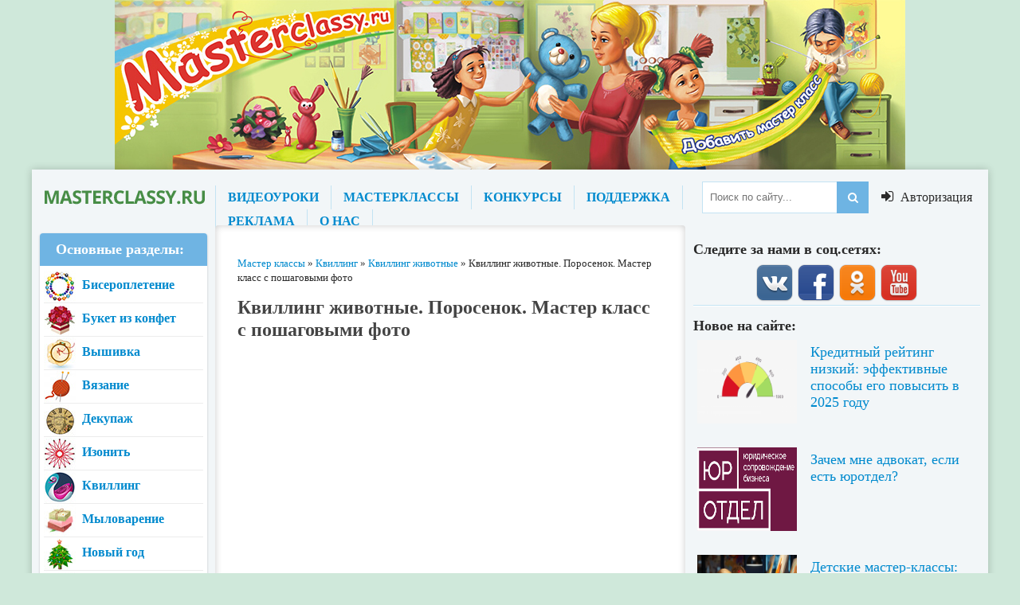

--- FILE ---
content_type: text/html; charset=windows-1251
request_url: https://masterclassy.ru/kvilling/kvilling-zhivotnye/3622-kvilling-zhivotnye.-porosenok.-master-klass-s-poshagovymi-foto.html
body_size: 15967
content:
<!DOCTYPE html>
<html lang="ru">
<head>
    
<meta charset="windows-1251">
<title>Квиллинг животные. Поросенок. Мастер класс с пошаговыми фото</title>
<meta name="description" content="Дети любят смотреть, как их родители своими руками делают какие-нибудь интересные вещи. А если привлечь их самих в подобные занятия, то можно извлечь огромную пользу  они прекрасно развивают">
<meta name="keywords" content="Квиллинг животные Поросенок, Мастер класс с пошаговыми фото, квиллинга, можно, Одной, квиллинг, таких, может, стать, технике, Фломастеры, начать, такое, развитие, легких, миленькая, хрюшка, шириной, Инструмент, Ножницы, Цветная">
<meta name="generator" content="DataLife Engine (http://dle-news.ru)">
<meta property="og:site_name" content="Master classy - мастер классы для вас">
<meta property="og:type" content="article">
<meta property="og:title" content="Квиллинг животные. Поросенок. Мастер класс с пошаговыми фото">
<meta property="og:url" content="https://masterclassy.ru/kvilling/kvilling-zhivotnye/3622-kvilling-zhivotnye.-porosenok.-master-klass-s-poshagovymi-foto.html">
<meta name="news_keywords" content="Квиллинг, животные, Поросенок, Мастер класс с пошаговыми фото">
<meta property="og:image" content="https://masterclassy.ru/uploads/posts/2013-01/1357461724_01_650x433.jpg">
<link rel="search" type="application/opensearchdescription+xml" href="https://masterclassy.ru/engine/opensearch.php" title="Master classy - мастер классы для вас">
<link rel="canonical" href="https://masterclassy.ru/kvilling/kvilling-zhivotnye/3622-kvilling-zhivotnye.-porosenok.-master-klass-s-poshagovymi-foto.html">
<link rel="alternate" type="application/rss+xml" title="Master classy - мастер классы для вас" href="https://masterclassy.ru/rss.xml">
<link href="/engine/classes/min/index.php?charset=windows-1251&amp;f=engine/editor/jscripts/froala/fonts/font-awesome.css,engine/editor/jscripts/froala/css/editor.css,engine/editor/css/default.css&amp;v=23" rel="stylesheet" type="text/css">
<script src="/engine/classes/min/index.php?charset=windows-1251&amp;g=general&amp;v=23"></script>
<script src="/engine/classes/min/index.php?charset=windows-1251&amp;f=engine/classes/js/jqueryui.js,engine/classes/js/dle_js.js,engine/classes/masha/masha.js,engine/editor/jscripts/tiny_mce/tinymce.min.js,engine/skins/codemirror/js/code.js,engine/editor/jscripts/froala/editor.js,engine/editor/jscripts/froala/languages/ru.js&amp;v=23" defer></script>
    
  <meta name="viewport" content="width=device-width, initial-scale=1.0" />
  <link rel="shortcut icon" href="/templates/new-theme/images/favicon.png" />
  <link href="/templates/new-theme/style/styles.css" type="text/css" rel="stylesheet" />
  <link href="/templates/new-theme/style/engine.css" type="text/css" rel="stylesheet" />
  <link href="/templates/new-theme/style/font-awesome.css" type="text/css" rel="stylesheet" />
    <meta name="yandex-verification" content="76710a1af8a55218" />
  <!--[if lt IE 9]><script src="//html5shiv.googlecode.com/svn/trunk/html5.js"></script><![endif]-->
  <script src="/templates/new-theme/js/libs.js"></script>
  <link href='https://fonts.googleapis.com/css?family=Open+Sans:400,600,700&subset=latin,cyrillic' rel='stylesheet' type='text/css'>
    <meta name="yandex-verification" content="7b23b1592b1f7846" />
    <!-- Yandex.Metrika counter -->
<script type="text/javascript" >
   (function(m,e,t,r,i,k,a){m[i]=m[i]||function(){(m[i].a=m[i].a||[]).push(arguments)};
   m[i].l=1*new Date();k=e.createElement(t),a=e.getElementsByTagName(t)[0],k.async=1,k.src=r,a.parentNode.insertBefore(k,a)})
   (window, document, "script", "https://mc.yandex.ru/metrika/tag.js", "ym");

   ym(67486630, "init", {
        clickmap:true,
        trackLinks:true,
        accurateTrackBounce:true
   });
</script>
<noscript><div><img src="https://mc.yandex.ru/watch/67486630" style="position:absolute; left:-9999px;" alt="" /></div></noscript>
<!-- /Yandex.Metrika counter -->
    
    
</head>

<body>

<div class="header-top"></div>

<script>
<!--
var dle_root       = '/';
var dle_admin      = '';
var dle_login_hash = '7e37b3ae466301f4f02adc3b13719a4a45ffba48';
var dle_group      = 5;
var dle_skin       = 'new-theme';
var dle_wysiwyg    = '2';
var quick_wysiwyg  = '1';
var dle_act_lang   = ["Да", "Нет", "Ввод", "Отмена", "Сохранить", "Удалить", "Загрузка. Пожалуйста, подождите..."];
var menu_short     = 'Быстрое редактирование';
var menu_full      = 'Полное редактирование';
var menu_profile   = 'Просмотр профиля';
var menu_send      = 'Отправить сообщение';
var menu_uedit     = 'Админцентр';
var dle_info       = 'Информация';
var dle_confirm    = 'Подтверждение';
var dle_prompt     = 'Ввод информации';
var dle_req_field  = 'Заполните все необходимые поля';
var dle_del_agree  = 'Вы действительно хотите удалить? Данное действие невозможно будет отменить';
var dle_spam_agree = 'Вы действительно хотите отметить пользователя как спамера? Это приведёт к удалению всех его комментариев';
var dle_complaint  = 'Укажите текст Вашей жалобы для администрации:';
var dle_big_text   = 'Выделен слишком большой участок текста.';
var dle_orfo_title = 'Укажите комментарий для администрации к найденной ошибке на странице';
var dle_p_send     = 'Отправить';
var dle_p_send_ok  = 'Уведомление успешно отправлено';
var dle_save_ok    = 'Изменения успешно сохранены. Обновить страницу?';
var dle_reply_title= 'Ответ на комментарий';
var dle_tree_comm  = '0';
var dle_del_news   = 'Удалить статью';
var dle_sub_agree  = 'Вы действительно хотите подписаться на комментарии к данной публикации?';
var allow_dle_delete_news   = false;

jQuery(function($){
	
	tinyMCE.baseURL = dle_root + 'engine/editor/jscripts/tiny_mce';
	tinyMCE.suffix = '.min';
	
	tinymce.init({
		selector: 'textarea#comments',
		language : "ru",
		element_format : 'html',
		width : "100%",
		height : 220,
		plugins: ["link image paste dlebutton"],
		theme: "modern",
		relative_urls : false,
		convert_urls : false,
		remove_script_host : false,
		extended_valid_elements : "div[align|class|style|id|title],b/strong,i/em,u,s",
	    formats: {
	      bold: {inline: 'b'},  
	      italic: {inline: 'i'},
	      underline: {inline: 'u', exact : true},  
	      strikethrough: {inline: 's', exact : true}
	    },
		paste_as_text: true,
		toolbar_items_size: 'small',
		statusbar : false,
		branding: false,
		dle_root : dle_root,
		dle_upload_area : "comments",
		dle_upload_user : "",
		dle_upload_news : "0",	
		menubar: false,
		image_dimensions: false,
		toolbar1: "bold italic underline strikethrough | alignleft aligncenter alignright alignjustify | dleemo | bullist numlist | dlequote dlespoiler dlehide",
		dle_root : "https://masterclassy.ru/",
		content_css : "https://masterclassy.ru/engine/editor/css/content.css"

	});
$('#dle-comments-form').submit(function() {
	doAddComments();
	return false;
});
});
//-->
</script>

   
<div class="wrapper">
   
	<div class="wr-center">
 
  
		<header class="header">
			<a href="/" class="logo" title="На главную">название сайта</a>
			<div class="header-inner">
				<ul class="head-menu clearfix">
					<li><a href="/video/">ВИДЕОУРОКИ</a></li>
					<li><a href="/">МАСТЕРКЛАССЫ</a></li>
					<li><a href="/konkursy/">КОНКУРСЫ</a></li>					
					<li><a href="/index.php?do=feedback">ПОДДЕРЖКА</a></li>
					<li><a href="/reklama-na-rukodelnom-portale.html">РЕКЛАМА</a></li>
					<li><a href="/o-nas.html">О НАС</a></li>
				</ul>
				<div class="search-wrap">
							<form id="quicksearch" method="post">
								<input type="hidden" name="do" value="search" />
								<input type="hidden" name="subaction" value="search" />
								<div class="search-box">
									<input id="story" name="story" placeholder="Поиск по сайту..." type="text" />
									<button type="submit" title="Найти"><i class="fa fa-search"></i></button>
								</div>
							</form>
				</div>
			</div>
			<div class="show-login" id="show-login">
				<i class="fa fa-sign-in"></i> <span>Авторизация</span>
				
			</div>
		</header>
		
		
		<div class="content clearfix">
			<div class="col-left-middle clearfix">
			
			
			
				<div class="col-middle">
				
					
					<div style="padding:0 0 15px 0;">
	<span id="dle-speedbar"><span itemscope itemtype="http://data-vocabulary.org/Breadcrumb"><a href="https://masterclassy.ru/" itemprop="url"><span itemprop="title">Мастер классы</span></a></span> &raquo; <span itemscope itemtype="http://data-vocabulary.org/Breadcrumb"><a href="https://masterclassy.ru/kvilling/" itemprop="url"><span itemprop="title">Квиллинг</span></a></span> &raquo; <span itemscope itemtype="http://data-vocabulary.org/Breadcrumb"><a href="https://masterclassy.ru/kvilling/kvilling-zhivotnye/" itemprop="url"><span itemprop="title">Квиллинг животные</span></a></span> &raquo; Квиллинг животные. Поросенок. Мастер класс с пошаговыми фото</span>
</div>
					
					
					
					
					
					
					
					  
					
					
					
					
					
					<div class="article clearfix">
						
						<div id='dle-content'><article class="full-article">


	<h1>Квиллинг животные. Поросенок. Мастер класс с пошаговыми фото</h1>
    
    <script async src="https://pagead2.googlesyndication.com/pagead/js/adsbygoogle.js"></script>
<!-- Chudiki_TOP2019 -->
<ins class="adsbygoogle"
     style="display:block"
     data-ad-client="ca-pub-6744615560002213"
     data-ad-slot="4986647964"
     data-ad-format="auto"
     data-full-width-responsive="true"></ins>
<script>
     (adsbygoogle = window.adsbygoogle || []).push({});
</script>
    
	<div class="short-info ignore-select clearfix">
				
						<div class="full-rating">
						<div class="frating-stars"><div id='ratig-layer-3622'>
	<div class="rating" itemprop="aggregateRating" itemscope itemtype="http://schema.org/AggregateRating">
		<ul class="unit-rating">
		<li class="current-rating" style="width:40%;">40</li>
		<li><a href="#" title="Плохо" class="r1-unit" onclick="doRate('1', '3622'); return false;">1</a></li>
		<li><a href="#" title="Приемлемо" class="r2-unit" onclick="doRate('2', '3622'); return false;">2</a></li>
		<li><a href="#" title="Средне" class="r3-unit" onclick="doRate('3', '3622'); return false;">3</a></li>
		<li><a href="#" title="Хорошо" class="r4-unit" onclick="doRate('4', '3622'); return false;">4</a></li>
		<li><a href="#" title="Отлично" class="r5-unit" onclick="doRate('5', '3622'); return false;">5</a></li>
		</ul><meta itemprop="itemReviewed" content="Квиллинг животные. Поросенок. Мастер класс с пошаговыми фото"><meta itemprop="worstRating" content="1"><meta itemprop="ratingCount" content="4"><meta itemprop="ratingValue" content="2"><meta itemprop="bestRating" content="5">
	</div>
</div></div>
						<div class="full-rating2">
						
						</div>
						
						</div>
				
		<i class="fa fa-info-circle"></i>
		<span><a onclick="ShowProfile('katty777', 'https://masterclassy.ru/user/katty777/', '0'); return false;" href="https://masterclassy.ru/user/katty777/">katty777</a></span>
		<span class="mob-vis">6-01-2013, 14:27</span>
		<span><a href="https://masterclassy.ru/kvilling/">Квиллинг</a> / <a href="https://masterclassy.ru/kvilling/kvilling-zhivotnye/">Квиллинг животные</a></span>
		<span><a id="dle-comm-link" href="https://masterclassy.ru/kvilling/kvilling-zhivotnye/3622-kvilling-zhivotnye.-porosenok.-master-klass-s-poshagovymi-foto.html#comment">3 комментария</a></span>
	</div>
	<div class="full-text clearfix">
        
        <!-- Yandex.RTB R-A-132679-9 -->
<div id="yandex_rtb_R-A-132679-9"></div>
<script type="text/javascript">
    (function(w, d, n, s, t) {
        w[n] = w[n] || [];
        w[n].push(function() {
            Ya.Context.AdvManager.render({
                blockId: "R-A-132679-9",
                renderTo: "yandex_rtb_R-A-132679-9",
                async: true
            });
        });
        t = d.getElementsByTagName("script")[0];
        s = d.createElement("script");
        s.type = "text/javascript";
        s.src = "//an.yandex.ru/system/context.js";
        s.async = true;
        t.parentNode.insertBefore(s, t);
    })(this, this.document, "yandexContextAsyncCallbacks");
</script>
        <br>
		<p style="text-align: justify;">Дети любят смотреть, как их родители своими руками делают какие-нибудь интересные вещи. А если привлечь их самих в подобные занятия, то можно извлечь огромную пользу &ndash; они прекрасно развиваются, учатся, и в дальнейшем станут творческими личностями. Развивать детей просто необходимо, и начать такое развитие можно с легких композиций в <a href="https://masterclassy.ru/kvilling/">технике квиллинг</a>. Одной из таких композиций может стать миленькая хрюшка.</p>
<p style="text-align: justify;"><br />Для изготовления <strong>поросенка в технике квиллинг нам понадобится</strong>:<br />&bull; Бумажные полоски для <a href="https://masterclassy.ru/kvilling/kvilling-master-klass/3618-kvilling-dlya-detey-zayac-master-klass-s-poshagovymi-foto.html">квиллинга</a> шириной 5 мм<br />&bull; Инструмент для <a href="https://masterclassy.ru/kvilling/kvilling-master-klass/3619-kvilling-zhivotnye-lyagushka-master-klass-s-foto.html">квиллинга</a><br />&bull; Ножницы<br />&bull; Клей ПВА<br />&bull; Цветная двусторонняя бумага<br />&bull; Фломастеры</p>
<p style="text-align: justify;"><br />Изготовление:<br />Сначала изготавливаем голову хрюшки &ndash; скручиваем тугой ролл диаметром 2 см, зафиксируем свободный край ролла клеем. Вырезаем из белой бумаги два кружочка белого цвета и один кружок розового цвета по 0,5 см в диаметре и приклеиваем их на голову. Черным фломастером рисуем на белых кружочках глазки, а на розовом &ndash; пяточек хрюшке. Также рисуем ротик.</p>
<p style="text-align: center;"><img title="Квиллинг животные. Поросенок" src="/uploads/posts/2013-01/1357461724_01_650x433.jpg" alt="Квиллинг животные. Поросенок" /></p>
<p style="text-align: justify;"><br />Далее скручиваем распущенный ролл 4 см в диаметре. Фиксируем край клеем, затем придаем роллу форму туловища &ndash; о немного вгибаем вовнутрь ролл с одной стороны.</p>
<p style="text-align: center;"><img title="Квиллинг животные. Поросенок" src="/uploads/posts/2013-01/1357461751_02_650x433.jpg" alt="Квиллинг животные. Поросенок" /></p>
<p style="text-align: justify;"><br />Из двух свободных роллов диаметром 1 см делаем копытца хрюшке &ndash; сначала придаем им форму квадрата, а затем сгибаем одно ребро детали пополам.</p>
<p style="text-align: center;"><img title="Квиллинг животные. Поросенок" src="/uploads/posts/2013-01/1357461685_03_650x433.jpg" alt="Квиллинг животные. Поросенок" /></p>
<p style="text-align: justify;"><br />Из двух распущенных роллов диаметром 0,7 см делаем ушки хрюшке &ndash; придаем им форму капли с чуть вогнутыми боками.</p>
<p style="text-align: center;"><img title="Квиллинг животные. Поросенок" src="/uploads/posts/2013-01/1357461692_04_650x433.jpg" alt="Квиллинг животные. Поросенок" /></p>
<p style="text-align: justify;"><br />Передние копытца делаем из двух распущенных роллов диаметром 1 см, которым придаем форму полумесяца.</p>
<p style="text-align: center;"><img title="Квиллинг животные. Поросенок" src="/uploads/posts/2013-01/1357461682_05_650x433.jpg" alt="Квиллинг животные. Поросенок" /></p>
<p style="text-align: justify;"><br />Наклеиваем готовые элементы на фоновый лист.</p>
<p style="text-align: center;"><img title="Квиллинг животные. Поросенок" src="/uploads/posts/2013-01/1357461677_06_650x433.jpg" alt="Квиллинг животные. Поросенок" /></p>
<p style="text-align: justify;"><br />Украшаем картинку по желанию: я приклеила травку, солнышко и облачко на картинку.</p>
<p style="text-align: center;"><img title="Квиллинг животные. Поросенок" src="/uploads/posts/2013-01/1357461718_07_650x433.jpg" alt="Квиллинг животные. Поросенок" /></p>
<p style="text-align: justify;"><br />Вот такая чудна хрюшка у нас получилась.</p>
<p style="text-align: center;"><img title="Квиллинг животные. Поросенок" src="/uploads/posts/2013-01/1357461710_08_533x800.jpg" alt="Квиллинг животные. Поросенок" /></p>
<p style="text-align: center;">&nbsp;</p>
<p style="text-align: center;"><img title="Квиллинг животные. Поросенок" src="/uploads/posts/2013-01/1357461670_09_650x433.jpg" alt="Квиллинг животные. Поросенок" /></p>
<p style="text-align: center;">&nbsp;</p>
<p style="text-align: center;"><img title="Квиллинг животные. Поросенок" src="/uploads/posts/2013-01/1357461759_10_533x800.jpg" alt="Квиллинг животные. Поросенок" /></p>
<p style="text-align: center;">&nbsp;</p>
<p style="text-align: justify;">Творите с удовольствием!<br /><br />Автор: Юлия Агалакова</p>
     <br>
	  </center>
        <br><br>
        
        
	 
	     <br> <br><div style="padding: 10px; border: 1px solid #a3a3a3;"><a href="#add-comm"><div style="background: url(/img/cm-add.png) no-repeat; width:16px; height: 16px; float:left; padding:3px 10px;"></div> <b>Добавить комментарий</b> </a> | Комментариев к новости "<b>Квиллинг животные. Поросенок. Мастер класс с пошаговыми фото</b>" уже 3: </div>  <br>
	 
	 
<script type="text/javascript">(function(w,doc) {
if (!w.__utlWdgt ) {
    w.__utlWdgt = true;
    var d = doc, s = d.createElement('script'), g = 'getElementsByTagName';
    s.type = 'text/javascript'; s.charset='UTF-8'; s.async = true;
    s.src = ('https:' == w.location.protocol ? 'https' : 'http')  + '://w.uptolike.com/widgets/v1/uptolike.js';
    var h=d[g]('body')[0];
    h.appendChild(s);
}})(window,document);
</script>
<div data-mobile-view="true" data-share-size="40" data-like-text-enable="false" data-background-alpha="0.0" data-pid="1836925" data-mode="share" data-background-color="#ffffff" data-share-shape="round-rectangle" data-share-counter-size="12" data-icon-color="#ffffff" data-mobile-sn-ids="fb.vk.tw.ok.wh.tm.vb." data-text-color="#ffffff" data-buttons-color="#ffffff" data-counter-background-color="#ffffff" data-share-counter-type="separate" data-orientation="horizontal" data-following-enable="false" data-sn-ids="fb.vk.tw.ok.wh.tm.vb.ps." data-preview-mobile="false" data-selection-enable="true" data-exclude-show-more="false" data-share-style="10" data-counter-background-alpha="1.0" data-top-button="true" class="uptolike-buttons" ></div>
	</div>
	 
	
	<div class="full-taglist">
		<div class="full-taglist-t">Теги:</div>
		<span><a href="https://masterclassy.ru/tags/%CA%E2%E8%EB%EB%E8%ED%E3/">Квиллинг</a></span> <span><a href="https://masterclassy.ru/tags/%E6%E8%E2%EE%F2%ED%FB%E5/">животные</a></span> <span><a href="https://masterclassy.ru/tags/%CF%EE%F0%EE%F1%E5%ED%EE%EA/">Поросенок</a></span> <span><a href="https://masterclassy.ru/tags/%CC%E0%F1%F2%E5%F0+%EA%EB%E0%F1%F1+%F1+%EF%EE%F8%E0%E3%EE%E2%FB%EC%E8+%F4%EE%F2%EE/">Мастер класс с пошаговыми фото</a></span>
	</div>
	 
	
	
</article>

<div class="side-title">Читайте также</div>
<div class="bottom-rkl">
	
</div>
<div class="clearfix related">
	<a class="short4-item rel-item" href="https://masterclassy.ru/kvilling/kvilling-zhivotnye/3619-kvilling-zhivotnye-lyagushka-master-klass-s-foto.html">
	<div class="short4-img">
		<img src="/uploads/posts/2013-01/1357461125_2.jpg" alt="Квиллинг - животные. Лягушка. Мастер класс с фото" />
	</div>
	<div class="short4-title">
		Квиллинг - животные. Лягушка. Мастер класс с фото
	</div>
</a><a class="short4-item rel-item" href="https://masterclassy.ru/kvilling/kvilling-zhivotnye/3618-kvilling-dlya-detey-zayac-master-klass-s-poshagovymi-foto.html">
	<div class="short4-img">
		<img src="/uploads/posts/2013-01/1357460963_1.jpg" alt="Квиллинг для детей. Заяц. Мастер класс с пошаговыми фото" />
	</div>
	<div class="short4-title">
		Квиллинг для детей. Заяц. Мастер класс с пошаговыми фото
	</div>
</a><a class="short4-item rel-item" href="https://masterclassy.ru/kvilling/kvilling-cvety/3561-kvilling-kartina-s-obemnymi-cvetami-master-klass-s-poshagovym-foto.html">
	<div class="short4-img">
		<img src="/uploads/posts/2012-12/1356869318_anons.jpg" alt="Квиллинг. Картина с объемными цветами. Мастер класс с пошаговым фото" />
	</div>
	<div class="short4-title">
		Квиллинг. Картина с объемными цветами. Мастер класс с пошаговым фото
	</div>
</a><a class="short4-item rel-item" href="https://masterclassy.ru/kvilling/kvilling-master-klass/3326-kvilling-otkrytka-k-8-marta-master-klass-s-poshagovym-foto.html">
	<div class="short4-img">
		<img src="/uploads/posts/2012-12/1355078552_anons640x426.jpg" alt="Квиллинг. Открытка к 8 Марта. Мастер класс с пошаговым фото" />
	</div>
	<div class="short4-title">
		Квиллинг. Открытка к 8 Марта. Мастер класс с пошаговым фото
	</div>
</a><a class="short4-item rel-item" href="https://masterclassy.ru/kvilling/kvilling-cvety/3281-kvilling-cvety-v-orshochkah-master-klass-s-poshagovymi-foto.html">
	<div class="short4-img">
		<img src="/uploads/posts/2012-12/1354803932_1.jpg" alt="Квиллинг. Цветы в горшочках. Мастер класс с пошаговыми фото" />
	</div>
	<div class="short4-title">
		Квиллинг. Цветы в горшочках. Мастер класс с пошаговыми фото
	</div>
</a><a class="short4-item rel-item" href="https://masterclassy.ru/kvilling/kvilling-cvety/3255-kvilling-kartina-cvetochnoe-chudo-master-klass-s-poshagovymi-foto.html">
	<div class="short4-img">
		<img src="/uploads/posts/2012-12/1354702580_1.jpg" alt="Квиллинг картина. Цветочное чудо. Мастер класс с пошаговыми фото" />
	</div>
	<div class="short4-title">
		Квиллинг картина. Цветочное чудо. Мастер класс с пошаговыми фото
	</div>
</a><a class="short4-item rel-item" href="https://masterclassy.ru/kvilling/kvilling-master-klass/3101-podarki-na-14-fevralya-svoimi-rukami-serdce-kvilling-master-klass.html">
	<div class="short4-img">
		<img src="/uploads/posts/2012-11/1353832474_1.jpg" alt="Подарки на 14 февраля своими руками. Сердце квиллинг. Мастер класс" />
	</div>
	<div class="short4-title">
		Подарки на 14 февраля своими руками. Сердце квиллинг. Мастер класс
	</div>
</a><a class="short4-item rel-item" href="https://masterclassy.ru/kvilling/kvilling-zhivotnye/2996-babochka-iz-bumagi-v-tehnike-kvilling-master-klass-s-poshagovymi-foto.html">
	<div class="short4-img">
		<img src="/uploads/posts/2012-11/1353347458_1.jpg" alt="Бабочка из бумаги в технике квиллинг. Мастер класс с пошаговыми фото" />
	</div>
	<div class="short4-title">
		Бабочка из бумаги в технике квиллинг. Мастер класс с пошаговыми фото
	</div>
</a><a class="short4-item rel-item" href="https://masterclassy.ru/kvilling/kvilling-master-klass/2919-elochnye-igrushki-iz-bumagi-feya-master-klass-s-poshagovymi-foto.html">
	<div class="short4-img">
		<img src="/uploads/posts/2012-11/1352819122_2.jpg" alt="Елочные игрушки из бумаги. Фея. Мастер класс с пошаговыми фото" />
	</div>
	<div class="short4-title">
		Елочные игрушки из бумаги. Фея. Мастер класс с пошаговыми фото
	</div>
</a><a class="short4-item rel-item" href="https://masterclassy.ru/kvilling/kvilling-master-klass/2881-snegurochka-svoimi-rukami-iz-bumagi-feya-master-klass-kvilling.html">
	<div class="short4-img">
		<img src="/uploads/posts/2012-11/1352457996_1.jpg" alt="Снегурочка своими руками из бумаги. Фея. Мастер класс квиллинг" />
	</div>
	<div class="short4-title">
		Снегурочка своими руками из бумаги. Фея. Мастер класс квиллинг
	</div>
</a><a class="short4-item rel-item" href="https://masterclassy.ru/kvilling/kvilling-zhivotnye/2857-zimniy-kvilling-snegir-master-klass-s-poshagovymi-foto.html">
	<div class="short4-img">
		<img src="/uploads/posts/2012-11/1352276304_1.jpg" alt="Зимний квиллинг. Снегирь. Мастер класс с пошаговыми фото" />
	</div>
	<div class="short4-title">
		Зимний квиллинг. Снегирь. Мастер класс с пошаговыми фото
	</div>
</a><a class="short4-item rel-item" href="https://masterclassy.ru/kvilling/kvilling-kartiny/2795-novogodnie-podelki-iz-bumagi-kartina-ded-moroz-i-elochka-master-klass-s-poshagovymi-foto.html">
	<div class="short4-img">
		<img src="/uploads/posts/2012-10/1351615387_1.jpg" alt="Новогодние поделки из бумаги. Картина - Дед Мороз и Елочка. Мастер класс с пошаговыми фото" />
	</div>
	<div class="short4-title">
		Новогодние поделки из бумаги. Картина - Дед Мороз и Елочка. Мастер класс с
	</div>
</a>
</div>
			
<div class="side-title">Добавить комментарий:</div>
		<div class="full-comms">
			<form  method="post" name="dle-comments-form" id="dle-comments-form" ><div id="addcform">
<!--noindex-->
<div class="add-com-form clearfix">
	<div class="add-com-textarea clearfix">
		<div class="add-comm">
			
			<div class="login-social comm-social clearfix" data-label="Войти через соц.сети">
						<a href="https://oauth.vk.com/authorize?client_id=4940959&amp;redirect_uri=https%3A%2F%2Fmasterclassy.ru%2Findex.php%3Fdo%3Dauth-social%26provider%3Dvk&amp;scope=offline%2Cwall%2Cemail&amp;state=db8d1f27584ec3c1f07ca6ec8be3895f&amp;response_type=code" target="_blank"><img src="/templates/new-theme/images/social/vkontakte.gif" /></a>
						<a href="https://connect.ok.ru/oauth/authorize?client_id=1139219968&amp;redirect_uri=https%3A%2F%2Fmasterclassy.ru%2Findex.php%3Fdo%3Dauth-social%26provider%3Dod&amp;scope=VALUABLE_ACCESS%3BGET_EMAIL&amp;state=db8d1f27584ec3c1f07ca6ec8be3895f&amp;response_type=code" target="_blank"><img src="/templates/new-theme/images/social/odnoklassniki.gif" /></a>
						<a href="https://www.facebook.com/dialog/oauth?client_id=400720916781603&amp;redirect_uri=https%3A%2F%2Fmasterclassy.ru%2Findex.php%3Fdo%3Dauth-social%26provider%3Dfc&amp;scope=public_profile%2Cemail&amp;display=popup&amp;state=db8d1f27584ec3c1f07ca6ec8be3895f&amp;response_type=code" target="_blank"><img src="/templates/new-theme/images/social/facebook.gif" /></a>
						
						
						
			</div>
			<div class="ac-inputs clearfix">
				<input type="text" maxlength="35" name="name" id="name" placeholder="Ваше имя" />
				<input type="text" maxlength="35" name="mail" id="mail" placeholder="Ваш e-mail (необязательно)" />
			</div>
			
			<div class="ac-textarea"><script>
	var text_upload = "Загрузка файлов и изображений на сервер";
</script>
    <textarea id="comments" name="comments" style="width:100%;" rows="10"></textarea></div>

			<div class="ac-protect">
				
				
				<div class="sep-input clearfix">
					<div class="label">Введите код с картинки:<span class="impot">*</span></div>
					<div class="input"><input type="text" name="sec_code" id="sec_code" maxlength="45" /><a onclick="reload(); return false;" title="Кликните на изображение чтобы обновить код, если он неразборчив" href="#"><span id="dle-captcha"><img src="/engine/modules/antibot/antibot.php" alt="Кликните на изображение чтобы обновить код, если он неразборчив" width="160" height="80"></span></a></div>
				</div>
				
				
			</div>

			<div class="ac-submit"><button name="submit" class="fbutton" type="submit">Отправить</button></div>
		</div>
	</div>
</div>
<!--/noindex-->
</div>
		<input type="hidden" name="subaction" value="addcomment">
		<input type="hidden" name="post_id" id="post_id" value="3622"><input type="hidden" name="user_hash" value="7e37b3ae466301f4f02adc3b13719a4a45ffba48"></form>
			
			<div class="comments-items">
				<form method="post" name="dlemasscomments" id="dlemasscomments"><div id="dle-comments-list">

<div id="dle-ajax-comments"></div>
<div id="comment"></div><div id='comment-id-42377'>

<div class="comm-item clearfix">
	<div class="comm-left">
		<img src="/templates/new-theme/dleimages/noavatar.png" alt="pionitsina"/>
	</div>
	<div class="comm-right">
		<div class="comm-top-info clearfix">
			<div class="comm-info-line clearfix">
				<div class="comm-author"><a href="mailto:pionitsina@yandex.ru">pionitsina</a></div>
				<div class="comm-date">12 октября 2015 06:11</div>
				
			</div>
		</div>
		<div class="comm-text">
			<div class="comm-body clearfix">
				<div id='comm-id-42377'>ЗДОРОВО!!! Очень красиво! Спасибо за подробный мастер-класс! Очень наглядно! Обязательно сделаем с детьми !</div>
			</div>
			
		</div>
		<div class="comm-bottom-info">
			<ul class="clearfix">
				
				<li class="reply"><i class="fa fa-reply"></i><a onclick="dle_fastreply('pionitsina'); return false;" href="#">Ответить</a></li>
				<li><i class="fa fa-quote-right"></i><a onmouseover="dle_copy_quote('pionitsina');" href="#" onclick="dle_ins('42377'); return false;">Цитата</a></li>
				
				
			</ul>
		</div>
	</div>
</div>

</div><div id='comment-id-30887'>

<div class="comm-item clearfix">
	<div class="comm-left">
		<img src="/templates/new-theme/dleimages/noavatar.png" alt="Irina Belogurova"/>
	</div>
	<div class="comm-right">
		<div class="comm-top-info clearfix">
			<div class="comm-info-line clearfix">
				<div class="comm-author"><a href="mailto:Belogurik@yandex.ru">Irina Belogurova</a></div>
				<div class="comm-date">17 апреля 2013 07:04</div>
				
			</div>
		</div>
		<div class="comm-text">
			<div class="comm-body clearfix">
				<div id='comm-id-30887'>Прелесть! Детям очень понравилось, сразу захотели сделать.</div>
			</div>
			
		</div>
		<div class="comm-bottom-info">
			<ul class="clearfix">
				
				<li class="reply"><i class="fa fa-reply"></i><a onclick="dle_fastreply('Irina&nbsp;Belogurova'); return false;" href="#">Ответить</a></li>
				<li><i class="fa fa-quote-right"></i><a onmouseover="dle_copy_quote('Irina&nbsp;Belogurova');" href="#" onclick="dle_ins('30887'); return false;">Цитата</a></li>
				
				
			</ul>
		</div>
	</div>
</div>

</div><div id='comment-id-27448'>

<div class="comm-item clearfix">
	<div class="comm-left">
		<img src="/templates/new-theme/dleimages/noavatar.png" alt="zalesskaya"/>
	</div>
	<div class="comm-right">
		<div class="comm-top-info clearfix">
			<div class="comm-info-line clearfix">
				<div class="comm-author"><a href="mailto:lzalesskaya@mail.ru">zalesskaya</a></div>
				<div class="comm-date">25 февраля 2013 14:39</div>
				
			</div>
		</div>
		<div class="comm-text">
			<div class="comm-body clearfix">
				<div id='comm-id-27448'>Очаровашка!!! Очень красиво! Спасибо за подробный мастер-класс! Очень наглядно! Обязательно сделаем с детьми Удачи!</div>
			</div>
			
		</div>
		<div class="comm-bottom-info">
			<ul class="clearfix">
				
				<li class="reply"><i class="fa fa-reply"></i><a onclick="dle_fastreply('zalesskaya'); return false;" href="#">Ответить</a></li>
				<li><i class="fa fa-quote-right"></i><a onmouseover="dle_copy_quote('zalesskaya');" href="#" onclick="dle_ins('27448'); return false;">Цитата</a></li>
				
				
			</ul>
		</div>
	</div>
</div>

</div></div></form>

				<!--dlenavigationcomments-->
			</div>
			
		</div> <a name="add-comm"></a>			
				</div>
					</div>
					
				</div>
				
				
				
				
				<aside class="col-left">
				
	
				
				
				
				
				
					<nav class="side-item-left">
						<ul class="main-menu blue">
							<li>Основные разделы:</li>
						</ul>
						
						
						
						
						
						<ul id="left_nav">
						
              <li><a href="/biseropletenie/" title="Бисероплетение" id="a_01">Бисероплетение</a></li>
              <li><a href="/buket-iz-konfet/" title="Букеты из конфет" id="a_02">Букет из конфет</a></li>  
              <li><a href="/vyshivka/" title="Вышивка" id="a_03">Вышивка</a></li>              
              <li><a href="/vyazanie/" title="Вязание" id="a_04">Вязание</a></li>       			  
              <li><a href="/dekupazh/" title="Декупаж" id="a_05">Декупаж</a></li>  			  
              <li><a href="/izonit/" title="Изонить" id="a_06">Изонить</a></li>
              <li><a href="/kvilling/" title="Квиллинг" id="a_07">Квиллинг</a></li>
              <li><a href="/mylovarenie/" title="Мыловарение" id="a_08">Мыловарение</a></li>			  
              <li><a href="/novyy-god/" title="Новый год" id="a_09">Новый год</a></li>  			  
              <li><a href="/origami/" title="Оригами" id="a_10">Оригами</a></li>
              <li><a href="/pedagogam/" title="Педагогам" id="a_11">Педагогам</a></li>
			  
			  
			  <style>
summary::before {
  content: "Посмотреть все >>";
}
details[open] summary::before {
  content: "Свернуть";
}
</style>
			  
			  <div>

  <details>
    <summary></summary>
    
	
	 <li><a href="/plastika/" title="Пластика" id="a_12">Пластика</a></li>	
              <li><a href="/podarki/" title="Подарки" id="a_13">Подарки</a></li>  			  
              <li><a href="/podelki/" title="Поделки" id="a_14">Поделки</a></li>
              <li><a href="/rassylka/" title="Рассылка" id="a_15">Рассылка</a></li>
              <li><a href="/recepty/" title="Рецепты" id="a_16">Рецепты</a></li>	
              <li><a href="/rospis/" title="Роспись" id="a_17">Роспись</a></li>  			  
              <li><a href="/rukodelie/" title="Рукоделие" id="a_18">Рукоделие</a></li>
              <li><a href="/skrapbuking/" title="Скрапбукинг" id="a_19">Скрапбукинг</a></li>
              <li><a href="/tilda/" title="Тильда" id="a_20">Тильда</a></li>	
              <li><a href="/topiarii/" title="Топиарии" id="a_21">Топиарии</a></li>  			  
              <li><a href="/ukrasheniya/" title="Украшения" id="a_22">Украшения</a></li>
              <li><a href="/shite/" title="Шитье" id="a_23">Шитье</a></li>
              <li><a href="/drugoe/" title="Другое" id="a_24">Другое</a></li>	
			  <li><a href="/konkursy/" title="Конкурсы">Конкурсы</a></li>
              <li><a href="/video/" title="Видеоуроки">Видеоуроки</a></li>   
	
  </details>
</div>
			  
			  
             


			  
             </ul>

					</nav>
					
										<nav class="side-item-left">
    <div class="side-title">СВИДЕТЕЛЬСТВО О ПУБЛИКАЦИИ</div>
    <div align="center" class="inline-item-t post-hover">
        <a href="/konkursy/8440-svidetelstvo-o-publikacii-na-sayte.html" rel="nofollow" target="_blank"><img src="/templates/new-theme/images/svidetelstvo-o-publikacyi.jpg" alt="1000 лучших мастер классов" title="Получите СВОЕ свидетельство от сайта Masterclassy.ru!">
     <br>   Получите СВОЕ свидетельство от сайта Masterclassy.ru!<br><br></a>
</div>
					</nav>
					
					<nav class="side-item-left">
					
					<div class="side-title">Наши конкурсы:</div>
					<div align="center" class="inline-item-t post-hover">
            <div class="item post post-small">
    <a href="https://masterclassy.ru/konkursy/12068-konkurs-luchshaya-rukodelnica-sayta-masterclassyru-svidetelstva-o-publikacii-i-diplom-sovershenno-besplatno.html">
        <div class="post-prevu-konkurs">
            <img src="/uploads/posts/2015-03/1425478729_vyazanie.jpg" alt="">
            <div class="desc-post">Конкурс: лучшая рукодельница сайта</div>
        </div>
    </a>
</div><div class="item post post-small">
    <a href="https://masterclassy.ru/konkursy/12361-mezhdunarodnyy-konkurs-cvety-svoimi-rukami-svidetelstvo-i-diplomy-besplatno.html">
        <div class="post-prevu-konkurs">
            <img src="/uploads/posts/2015-03/1426923904_1.jpg" alt="">
            <div class="desc-post">Международный конкурс &quot;Цветы своими</div>
        </div>
    </a>
</div><div class="item post post-small">
    <a href="https://masterclassy.ru/konkursy/10273-konkurs-hochu-skazat-spasibo-svidetelstvo-o-publikacii-besplatno-i-bystro.html">
        <div class="post-prevu-konkurs">
            <img src="/uploads/posts/2014-10/1414611660_1.jpg" alt="">
            <div class="desc-post">Конкурс &quot;Хочу сказать Спасибо&quot;.</div>
        </div>
    </a>
</div><div class="item post post-small">
    <a href="https://masterclassy.ru/konkursy/13866-mezhdunarodnyy-konkurs-shkolnaya-pora-svidetelstvo-i-diplomy-besplatno.html">
        <div class="post-prevu-konkurs">
            <img src="/uploads/posts/2015-07/1438086792_3.jpg" alt="">
            <div class="desc-post">МЕЖДУНАРОДНЫЙ КОНКУРС &quot;Школьная пора&quot;.</div>
        </div>
    </a>
</div>
			
			<div style="padding: 15px 0 18px 10px;"><div style="border: 1px solid #2b79bb; width:170px; padding:10px 10px;"><a href="/konkursy/" style="color:#2b79bb; font-weight:bold;">Посмотреть все >></a></div></div>
        </div>
					</nav>
					
					

					
					<nav class="side-item-left">
					
					<div style="padding: 10px 10px 10px 10px;"><b>Что вам больше всего интересно?</b><br><br>
					<script>
<!--
function doVote( event ){

	
	var vote_check = $('#dle-vote input:radio[name=vote_check]:checked').val();
	
	if (typeof vote_check == "undefined" &&  event == "vote") {
		return false;
	}
	
	ShowLoading('');

	$.get(dle_root + "engine/ajax/vote.php", { vote_id: "2", vote_action: event, vote_check: vote_check, vote_skin: dle_skin, user_hash: dle_login_hash }, function(data){

		HideLoading('');

		$("#vote-layer").fadeOut(500, function() {
			$(this).html(data);
			$(this).fadeIn(500);
		});

	});
}
//-->
</script><div id='vote-layer'><div class="vote-wrap">			
		<div class="vote-title">
			Пожалуйста, выберите подходящий вам вариант:
		</div>
		<div class="vote-list">
			<form method="post" name="vote">
			<div id="dle-vote"><div class="vote"><input id="vote_check0" name="vote_check" type="radio" value="0" /><label for="vote_check0"> Вязание</label></div><div class="vote"><input id="vote_check1" name="vote_check" type="radio" value="1" /><label for="vote_check1"> Декупаж</label></div><div class="vote"><input id="vote_check2" name="vote_check" type="radio" value="2" /><label for="vote_check2"> Поделки</label></div><div class="vote"><input id="vote_check3" name="vote_check" type="radio" value="3" /><label for="vote_check3"> Тильда</label></div><div class="vote"><input id="vote_check4" name="vote_check" type="radio" value="4" /><label for="vote_check4"> Мыловарение</label></div><div class="vote"><input id="vote_check5" name="vote_check" type="radio" value="5" /><label for="vote_check5"> Оригами</label></div><div class="vote"><input id="vote_check6" name="vote_check" type="radio" value="6" /><label for="vote_check6"> Рукоделие</label></div><div class="vote"><input id="vote_check7" name="vote_check" type="radio" value="7" /><label for="vote_check7"> Бисероплетение</label></div><div class="vote"><input id="vote_check8" name="vote_check" type="radio" value="8" /><label for="vote_check8"> Скрапбукинг</label></div><div class="vote"><input id="vote_check9" name="vote_check" type="radio" value="9" /><label for="vote_check9"> Пластика</label></div><div class="vote"><input id="vote_check10" name="vote_check" type="radio" value="10" /><label for="vote_check10"> Вышивка</label></div><div class="vote"><input id="vote_check11" name="vote_check" type="radio" value="11" /><label for="vote_check11"> Квиллинг</label></div><div class="vote"><input id="vote_check12" name="vote_check" type="radio" value="12" /><label for="vote_check12"> Изонить</label></div><div class="vote"><input id="vote_check13" name="vote_check" type="radio" value="13" /><label for="vote_check13"> Шитье</label></div><div class="vote"><input id="vote_check14" name="vote_check" type="radio" value="14" /><label for="vote_check14"> Роспись</label></div><div class="vote"><input id="vote_check15" name="vote_check" type="radio" value="15" /><label for="vote_check15"> Букет из конфет</label></div><div class="vote"><input id="vote_check16" name="vote_check" type="radio" value="16" /><label for="vote_check16"> Другое</label></div></div>
						
			
				<input type="hidden" name="vote_action" value="vote" />
				<input type="hidden" name="vote_id" id="vote_id" value="2" />
			<div class="vote-buts clearfix">
				<button class="vvote" type="submit" onclick="doVote('vote'); return false;" >Голосовать</button>
				<!-- <button class="vall" type="submit" onclick="ShowAllVotes(); return false;" ><i class="fa fa-bar-chart"></i></button>
				<button class="vres" type="button" onclick="doVote('results'); return false;" ><i class="fa fa-pie-chart"></i></button> -->
			</div>
			</form>
			
	</div>
</div>	</div></div>
					</nav>
					
				</aside>
			</div>
			<aside class="col-right">

			 <div class="side-item-lastnew">
					<div class="side-title">Следите за нами в соц.сетях:</div>
					<div class="side-content">
					  <div class="list-soc inline-item-t" align="center">
            <a rel="nofollow" target="_blank" class="item" href="//vk.com/club31435305"><img src="/templates/new-theme/images/icon-vk.png" alt=""></a>
            <a rel="nofollow" target="_blank" class="item" href="//www.facebook.com/masterclassy.ru"><img src="/templates/new-theme/images/icon-facebook.png" alt=""></a>
            <a rel="nofollow" target="_blank" class="item" href="//ok.ru/group53119131975804"><img src="/templates/new-theme/images/icon-ok.png" alt=""></a>
            <a rel="nofollow" target="_blank" class="item" href="//www.youtube.com/channel/UCzk4rpMHgNLMv9Dg3k5QxFQ"><img src="/templates/new-theme/images/icon-youtube.png" alt="youtube"></a>
                   </div>
						</div>
				</div>
			
			
			      <div class="side-item-lastnew">
					<div class="side-title">Новое на сайте:</div>
					<div class="side-content">
					 <div class="item post post-deff">
    <a href="https://masterclassy.ru/rukodelie/pricheski-strizhki/19287-kreditnyy-reyting-nizkiy-effektivnye-sposoby-ego-povysit-v-2025-godu.html">
        <div class="post-prevu">
            <img src="/uploads/posts/2026-01/thumbs/1768479028_kreditnyj_rejting_5e7e35b5f3.png" alt="">
            <div class="desc-post-lastnew">Кредитный рейтинг низкий: эффективные способы его повысить в 2025 году</div>
        </div>
    </a>
</div><div class="item post post-deff">
    <a href="https://masterclassy.ru/rospis/rospis-nogtey/19286-zachem-mne-advokat-esli-est-yurotdel.html">
        <div class="post-prevu">
            <img src="/uploads/posts/2026-01/1768478774_download-1.png" alt="">
            <div class="desc-post-lastnew">Зачем мне адвокат, если есть юротдел?</div>
        </div>
    </a>
</div><div class="item post post-deff">
    <a href="https://masterclassy.ru/podarki/serdca-i-valentinki/19285-detskie-master-klassy-razvitie-cherez-tvorchestvo-i-praktiku.html">
        <div class="post-prevu">
            <img src="/uploads/posts/2026-01/thumbs/1768478611_1100-733-max.png" alt="">
            <div class="desc-post-lastnew">Детские мастер-классы: развитие через творчество и практику</div>
        </div>
    </a>
</div> 
						</div>
				</div>
			
			
			     
			
			
			
			
			
			
			
					<div class="side-item">
					<div class="side-title">Обратите внимание:</div>	
					<div class="side-content">
										    <div class="group list-post">
        <div class="inline-item-t post-hover">
          	<script async src="https://pagead2.googlesyndication.com/pagead/js/adsbygoogle.js"></script>
<!-- MK_sidebar new -->
<ins class="adsbygoogle"
     style="display:block"
     data-ad-client="ca-pub-6744615560002213"
     data-ad-slot="1862822413"
     data-ad-format="auto"
     data-full-width-responsive="true"></ins>
<script>
     (adsbygoogle = window.adsbygoogle || []).push({});
</script>
        </div>
    </div>
					</div>
					</div>
			
			
			
			<div class="side-item">
					<div class="side-title">ВИДЕО УРОКИ. HAND MADE</div>	
					<div class="side-content">
										    <div class="group list-post">
        <div class="inline-item-t post-hover">
    <a href="https://www.youtube.com/channel/UCzk4rpMHgNLMv9Dg3k5QxFQ" rel="nofollow" target="_blank"><img src="/templates/new-theme/images/youtube-banner.jpg" alt="лучшие видео уроки" title=" канал сайта Masterclassy.ru">
       <div style="padding: 10px 0; font-weight:bold; text-align: center;">Начать смотреть видео на youtube-канале!</div></a>
        </div>
    </div>
					</div>
					</div>
		


        
    
					
			
					
					<div class="side-item">
					<div class="side-title">Реклама на сайте:</div>	
					<div class="side-content">
										<a href="/reklama-na-rukodelnom-portale.html" title="Реклама на сайте Masterclassy.ru и в рукодельной рассылке" target="_blank"><img src="/templates/new-theme/images/reklama-banner.jpg"></a>
					</div>
					</div>
                
                <div class="side-item">
					<div class="side-title">Популярное</div>
					<div class="side-content">
						<a class="short1-item clearfix" href="https://masterclassy.ru/rospis/rospis-nogtey/19225-kak-na-kursah-manikyura-gotovyat-specialistov-nogtevogo-servisa.html">
	<div class="short1-img"><img src="/uploads/posts/2025-04/thumbs/1744119952_kurs-master-nogtevogo-servisa-manikyur-dizayn_11.jpeg" alt="Как на курсах маникюра готовят специалистов ногтевого сервиса" /></div>
	<div class="short1-title">Как на курсах маникюра готовят специалистов</div>
</a><a class="short1-item clearfix" href="https://masterclassy.ru/podelki/detskie-podelki/19233-uf-lazernyy-marker-chto-eto-i-dlya-chego-on-nuzhen.html">
	<div class="short1-img"><img src="/uploads/posts/2025-05/thumbs/1747637094_untitled-2.jpg" alt="УФ лазерный маркер: что это и для чего он нужен" /></div>
	<div class="short1-title">УФ лазерный маркер: что это и для чего он</div>
</a><a class="short1-item clearfix" href="https://masterclassy.ru/tilda/tildy-foto/19232-pochemu-dolce-amp-gabbana-stali-simvolom-italyanskoy-mody.html">
	<div class="short1-img"><img src="/uploads/posts/2025-05/thumbs/1747304981_vip-w-6-03-0546.jpg" alt="Почему DOLCE &amp; GABBANA стали символом итальянской моды" /></div>
	<div class="short1-title">Почему DOLCE &amp; GABBANA стали символом</div>
</a>
						</div>
				</div>
                
				<div class="side-item">
					<div class="side-title">Обсуждаемое</div>
					<div class="side-content">
						<div class="short2-item">
    <div class="short2-img"><img src="/uploads/posts/2017-11/1509557534_svidetelstvo2018_zima.jpg" alt="Свидетельство о публикации на сайте совершенно БЕСПЛАТНО" /></div>
	<div class="short2-title"><a href="https://masterclassy.ru/konkursy/8440-svidetelstvo-o-publikacii-na-sayte.html">Свидетельство о публикации на сайте совершенно БЕСПЛАТНО</a> 
	241 комментарий</div>
</div>


<div class="short2-item">
    <div class="short2-img"><img src="/uploads/posts/2012-12/1354727234_1.jpg" alt="Рукодельная рассылка с лучшими мастер классами. Выпуск №27" /></div>
	<div class="short2-title"><a href="https://masterclassy.ru/rassylka/3266-rukodelnaya-rassylka-s-luchshimi-master-klassami-vypusk-27.html">Рукодельная рассылка с лучшими мастер классами. Выпуск №27</a> 
	204 комментария</div>
</div>


<div class="short2-item">
    <div class="short2-img"><img src="/uploads/posts/2012-11/1352451728_1.jpg" alt="Подарки своими руками. Коробочка с секретом. Мастер класс с фото" /></div>
	<div class="short2-title"><a href="https://masterclassy.ru/skrapbuking/skrapbuking-master-klass/2876-podarki-svoimi-rukami-korobochka-s-sekretom-master-klass-s-foto.html">Подарки своими руками. Коробочка с секретом. Мастер класс с фото</a> 
	136 комментариев</div>
</div>



					</div>
				</div>
				
				
				
			
				
				
				
    
				


		
			</aside>
		</div>
		</div>
		<footer class="footer">
			<div class="wr-center" style="background:none; box-shadow:none;">
			
			<div align="center" class="share-block">
			<div style="font-size: 24px; padding: 15px 0; font-weight: bold;">Следите за нами в соц. сетях:</div>
			
			<div class="list-soc inline-item-t" align="center">
            <a rel="nofollow" target="_blank" class="item" href="//vk.com/club31435305"><img src="/templates/new-theme/images/icon-vk.png" alt=""></a>
            <a rel="nofollow" target="_blank" class="item" href="//www.facebook.com/masterclassy.ru"><img src="/templates/new-theme/images/icon-facebook.png" alt=""></a>
            <a rel="nofollow" target="_blank" class="item" href="//ok.ru/group53119131975804"><img src="/templates/new-theme/images/icon-ok.png" alt=""></a>
            <a rel="nofollow" target="_blank" class="item" href="//www.youtube.com/channel/UCzk4rpMHgNLMv9Dg3k5QxFQ"><img src="/templates/new-theme/images/icon-youtube.png" alt="youtube"></a>
                   </div>
		
		</div></div>
			
			
			
			<ul class="foot-menu clearfix">
				
				
				
				<li><a href="/index.php?do=feedback">Обратная связь</a></li>
				<li><a href="/konkursy/">Конкурсы</a></li>
				<li><a href="/video/">Видеоуроки</a></li>
				<li><a href="/">Мастер классы</a></li>
				<li><a href="/reklama-na-rukodelnom-portale.html">Реклама на сайте</a></li>
				<li><a href="/o-nas.html">О нас</a></li>
				<li><a href="/rules.html">Правила</a></li>
				<li><a href="/rss.xml">RSS</a></li>
				
			</ul>
			
			<div class="foot-text">Сopyright 2011-2020. Внимание: Все содержание, вся информация на web-сайте https://masterclassy.ru/, защищена законом об авторских правах. Материалы, которые находятся на данном web-сайте, нельзя воспроизводить в какой-либо форме без предварительного разрешения администрации сайта. Пользователи и посетители данного интернет-сайта, не имеют права публиковать, распространять, изменять или передавать любые материалы, обнаруженные на данном web-сайте, а также создавать на основе их различные произведения, в каких-либо коммерческих, общественных иных целях.</div>
			<ul class="counters">
				<li><!--LiveInternet counter--><script type="text/javascript">
document.write("<a href='//www.liveinternet.ru/click' "+
"target=_blank><img src='//counter.yadro.ru/hit?t16.6;r"+
escape(document.referrer)+((typeof(screen)=="undefined")?"":
";s"+screen.width+"*"+screen.height+"*"+(screen.colorDepth?
screen.colorDepth:screen.pixelDepth))+";u"+escape(document.URL)+
";h"+escape(document.title.substring(0,150))+";"+Math.random()+
"' alt='' title='LiveInternet: показано число просмотров за 24"+
" часа, посетителей за 24 часа и за сегодня' "+
"border='0' width='88' height='31'><\/a>")
</script><!--/LiveInternet--></li>
			
			</ul>
			</div>
		</footer>
	
	
</div>
<!-- end wrapper -->
<!--noindex-->
<div class="overlay" id="overlay">  


	<div class="login-box">
		<div class="login-title">Авторизация</div>
		<div class="login-social clearfix">
					<a href="https://oauth.vk.com/authorize?client_id=4940959&amp;redirect_uri=https%3A%2F%2Fmasterclassy.ru%2Findex.php%3Fdo%3Dauth-social%26provider%3Dvk&amp;scope=offline%2Cwall%2Cemail&amp;state=db8d1f27584ec3c1f07ca6ec8be3895f&amp;response_type=code" target="_blank"><img src="/templates/new-theme/images/social/vkontakte.gif" /></a>
					<a href="https://connect.ok.ru/oauth/authorize?client_id=1139219968&amp;redirect_uri=https%3A%2F%2Fmasterclassy.ru%2Findex.php%3Fdo%3Dauth-social%26provider%3Dod&amp;scope=VALUABLE_ACCESS%3BGET_EMAIL&amp;state=db8d1f27584ec3c1f07ca6ec8be3895f&amp;response_type=code" target="_blank"><img src="/templates/new-theme/images/social/odnoklassniki.gif" /></a>
					<a href="https://www.facebook.com/dialog/oauth?client_id=400720916781603&amp;redirect_uri=https%3A%2F%2Fmasterclassy.ru%2Findex.php%3Fdo%3Dauth-social%26provider%3Dfc&amp;scope=public_profile%2Cemail&amp;display=popup&amp;state=db8d1f27584ec3c1f07ca6ec8be3895f&amp;response_type=code" target="_blank"><img src="/templates/new-theme/images/social/facebook.gif" /></a>
					
					
					
		</div>
		<div class="login-form">
			<form method="post">
				<div class="login-input">
					<input type="text" name="login_name" id="login_name" placeholder="Ваш логин"/>
				</div>
				<div class="login-input">
					<input type="password" name="login_password" id="login_password" placeholder="Ваш пароль" />
				</div>
				<div class="login-button">
					<button onclick="submit();" type="submit" title="Вход">Войти на сайт</button>
					<input name="login" type="hidden" id="login" value="submit" />
				</div>
				<div class="login-checkbox">
					<input type="checkbox" name="login_not_save" id="login_not_save" value="1"/>
					<label for="login_not_save">&nbsp;Чужой компьютер</label> 
				</div>
				<div class="login-links clearfix">
					<a href="https://masterclassy.ru/index.php?do=lostpassword">Забыли пароль?</a>
					<a href="/?do=register" class="log-register">Регистрация</a>
				</div>
			</form>
		</div>
				
	</div>

</div>
<!--/noindex-->

</body>
</html>

<!-- DataLife Engine Copyright SoftNews Media Group (http://dle-news.ru) -->


--- FILE ---
content_type: text/html; charset=utf-8
request_url: https://www.google.com/recaptcha/api2/aframe
body_size: 268
content:
<!DOCTYPE HTML><html><head><meta http-equiv="content-type" content="text/html; charset=UTF-8"></head><body><script nonce="dYpugIRqWwvSBsgGFPPXvw">/** Anti-fraud and anti-abuse applications only. See google.com/recaptcha */ try{var clients={'sodar':'https://pagead2.googlesyndication.com/pagead/sodar?'};window.addEventListener("message",function(a){try{if(a.source===window.parent){var b=JSON.parse(a.data);var c=clients[b['id']];if(c){var d=document.createElement('img');d.src=c+b['params']+'&rc='+(localStorage.getItem("rc::a")?sessionStorage.getItem("rc::b"):"");window.document.body.appendChild(d);sessionStorage.setItem("rc::e",parseInt(sessionStorage.getItem("rc::e")||0)+1);localStorage.setItem("rc::h",'1768884931866');}}}catch(b){}});window.parent.postMessage("_grecaptcha_ready", "*");}catch(b){}</script></body></html>

--- FILE ---
content_type: application/javascript;charset=utf-8
request_url: https://w.uptolike.com/widgets/v1/widgets-batch.js?params=JTVCJTdCJTIycGlkJTIyJTNBJTIyMTgzNjkyNSUyMiUyQyUyMnVybCUyMiUzQSUyMmh0dHBzJTNBJTJGJTJGbWFzdGVyY2xhc3N5LnJ1JTJGa3ZpbGxpbmclMkZrdmlsbGluZy16aGl2b3RueWUlMkYzNjIyLWt2aWxsaW5nLXpoaXZvdG55ZS4tcG9yb3Nlbm9rLi1tYXN0ZXIta2xhc3Mtcy1wb3NoYWdvdnltaS1mb3RvLmh0bWwlMjIlN0QlNUQ=&mode=0&callback=callback__utl_cb_share_1768884930821306
body_size: 325
content:
callback__utl_cb_share_1768884930821306([{
    "pid": "1836925",
    "subId": 0,
    "initialCounts": {"ok":3,"ps":1},
    "forceUpdate": ["ok","ps","fb","vk","gp","mr","my"],
    "extMet": false,
    "url": "https%3A%2F%2Fmasterclassy.ru%2Fkvilling%2Fkvilling-zhivotnye%2F3622-kvilling-zhivotnye.-porosenok.-master-klass-s-poshagovymi-foto.html",
    "urlWithToken": "https%3A%2F%2Fmasterclassy.ru%2Fkvilling%2Fkvilling-zhivotnye%2F3622-kvilling-zhivotnye.-porosenok.-master-klass-s-poshagovymi-foto.html%3F_utl_t%3DXX",
    "intScr" : false,
    "intId" : 0,
    "exclExt": false
}
])

--- FILE ---
content_type: application/javascript;charset=utf-8
request_url: https://w.uptolike.com/widgets/v1/version.js?cb=cb__utl_cb_share_1768884928782585
body_size: 396
content:
cb__utl_cb_share_1768884928782585('1ea92d09c43527572b24fe052f11127b');

--- FILE ---
content_type: application/javascript; charset=utf-8
request_url: https://masterclassy.ru/engine/editor/jscripts/tiny_mce/plugins/paste/plugin.min.js
body_size: 10003
content:
!function(){var a={},b=function(b){for(var c=a[b],e=c.deps,f=c.defn,g=e.length,h=new Array(g),i=0;i<g;++i)h[i]=d(e[i]);var j=f.apply(null,h);if(void 0===j)throw"module ["+b+"] returned undefined";c.instance=j},c=function(b,c,d){if("string"!=typeof b)throw"module id must be a string";if(void 0===c)throw"no dependencies for "+b;if(void 0===d)throw"no definition function for "+b;a[b]={deps:c,defn:d,instance:void 0}},d=function(c){var d=a[c];if(void 0===d)throw"module ["+c+"] was undefined";return void 0===d.instance&&b(c),d.instance},e=function(a,b){for(var c=a.length,e=new Array(c),f=0;f<c;++f)e[f]=d(a[f]);b.apply(null,e)},f={};f.bolt={module:{api:{define:c,require:e,demand:d}}};var g=c,h=function(a,b){g(a,[],function(){return b})};g("1",[],function(){var a=function(b){var c=b,d=function(){return c},e=function(a){c=a},f=function(){return a(d())};return{get:d,set:e,clone:f}};return a}),h("c",tinymce.util.Tools.resolve),g("2",["c"],function(a){return a("tinymce.PluginManager")}),h("d",window),g("3",["d","2"],function(a,b){var c=function(c){return!(!/(^|[ ,])powerpaste([, ]|$)/.test(c.settings.plugins)||!b.get("powerpaste"))&&("undefined"!=typeof a.console&&a.console.log&&a.console.log("PowerPaste is incompatible with Paste plugin! Remove 'paste' from the 'plugins' option."),!0)};return{hasProPlugin:c}}),g("4",[],function(a){var b=function(a,b){return{clipboard:a,quirks:b}};return{get:b}}),g("l",[],function(){var a=function(a,b,c,d){return a.fire("PastePreProcess",{content:b,internal:c,wordContent:d})},b=function(a,b,c,d){return a.fire("PastePostProcess",{node:b,internal:c,wordContent:d})},c=function(a,b){return a.fire("PastePlainTextToggle",{state:b})},d=function(a,b){return a.fire("paste",{ieFake:b})};return{firePastePreProcess:a,firePastePostProcess:b,firePastePlainTextToggle:c,firePaste:d}}),g("m",[],function(){var a=function(a){return a.getParam("paste_plaintext_inform",!0)},b=function(a){return a.getParam("paste_block_drop",!1)},c=function(a){return a.getParam("paste_data_images",!1)},d=function(a){return a.getParam("paste_filter_drop",!0)},e=function(a){return a.getParam("paste_preprocess")},f=function(a){return a.getParam("paste_postprocess")},g=function(a){return a.getParam("paste_webkit_styles")},h=function(a){return a.getParam("paste_remove_styles_if_webkit",!0)},i=function(a){return a.getParam("paste_merge_formats",!0)},j=function(a){return a.getParam("smart_paste",!0)},k=function(a){return a.getParam("paste_as_text",!1)},l=function(a){return a.getParam("paste_retain_style_properties")},m=function(a){var b="-strong/b,-em/i,-u,-span,-p,-ol,-ul,-li,-h1,-h2,-h3,-h4,-h5,-h6,-p/div,-a[href|name],sub,sup,strike,br,del,table[width],tr,td[colspan|rowspan|width],th[colspan|rowspan|width],thead,tfoot,tbody";return a.getParam("paste_word_valid_elements",b)},n=function(a){return a.getParam("paste_convert_word_fake_lists",!0)},o=function(a){return a.getParam("paste_enable_default_filters",!0)};return{shouldPlainTextInform:a,shouldBlockDrop:b,shouldPasteDataImages:c,shouldFilterDrop:d,getPreProcess:e,getPostProcess:f,getWebkitStyles:g,shouldRemoveWebKitStyles:h,shouldMergeFormats:i,isSmartPasteEnabled:j,isPasteAsTextEnabled:k,getRetainStyleProps:l,getWordValidElements:m,shouldConvertWordFakeLists:n,shouldUseDefaultFilters:o}}),g("e",["l","m"],function(a,b){var c=function(a,c){return c.get()===!1&&b.shouldPlainTextInform(a)},d=function(a,b){a.notificationManager.open({text:a.translate(b),type:"info"})},e=function(b,e,f){"text"===e.pasteFormat?(e.pasteFormat="html",a.firePastePlainTextToggle(b,!1)):(e.pasteFormat="text",a.firePastePlainTextToggle(b,!0),c(b,f)&&(d(b,"Paste is now in plain text mode. Contents will now be pasted as plain text until you toggle this option off."),f.set(!0))),b.focus()};return{togglePlainTextPaste:e}}),g("5",["e"],function(a){var b=function(b,c,d){b.addCommand("mceTogglePlainTextPaste",function(){a.togglePlainTextPaste(b,c,d)}),b.addCommand("mceInsertClipboardContent",function(a,b){b.content&&c.pasteHtml(b.content,b.internal),b.text&&c.pasteText(b.text)})};return{register:b}}),h("f",Image),h("g",navigator),g("h",["c"],function(a){return a("tinymce.Env")}),g("i",["c"],function(a){return a("tinymce.util.Delay")}),g("j",["c"],function(a){return a("tinymce.util.Tools")}),g("k",["c"],function(a){return a("tinymce.util.VK")}),g("n",[],function(){var a="x-tinymce/html",b="<!-- "+a+" -->",c=function(a){return b+a},d=function(a){return a.replace(b,"")},e=function(a){return a.indexOf(b)!==-1};return{mark:c,unmark:d,isMarked:e,internalHtmlMime:function(){return a}}}),g("x",["c"],function(a){return a("tinymce.html.Entities")}),g("o",["j","x"],function(a,b){var c=function(a){return!/<(?:\/?(?!(?:div|p|br|span)>)\w+|(?:(?!(?:span style="white-space:\s?pre;?">)|br\s?\/>))\w+\s[^>]+)>/i.test(a)},d=function(a){return a.replace(/\r?\n/g,"<br>")},e=function(a,c){var d,e=[],f="<"+a;if("object"==typeof c){for(d in c)c.hasOwnProperty(d)&&e.push(d+'="'+b.encodeAllRaw(c[d])+'"');e.length&&(f+=" "+e.join(" "))}return f+">"},f=function(b,c,d){var f=b.split(/\n\n/),g=e(c,d),h="</"+c+">",i=a.map(f,function(a){return a.split(/\n/).join("<br />")}),j=function(a){return g+a+h};return 1===i.length?i[0]:a.map(i,j).join("")},g=function(a,b,c){return b?f(a,b,c):d(a)};return{isPlainText:c,convert:g,toBRs:d,toBlockElements:f}}),g("p",["j","h"],function(a,b){return function(c){var d,e="%MCEPASTEBIN%",f=function(){function a(a){var b,c,e,f=a.startContainer;if(b=a.getClientRects(),b.length)return b[0];if(a.collapsed&&1===f.nodeType){for(e=f.childNodes[d.startOffset];e&&3===e.nodeType&&!e.data.length;)e=e.nextSibling;if(e)return"BR"===e.tagName&&(c=h.doc.createTextNode("\ufeff"),e.parentNode.insertBefore(c,e),a=h.createRng(),a.setStartBefore(c),a.setEndAfter(c),b=a.getClientRects(),h.remove(c)),b.length?b[0]:void 0}}var f,g,h=c.dom,i=c.getBody(),j=c.dom.getViewPort(c.getWin()),k=j.y,l=20;if(d=c.selection.getRng(),c.inline&&(g=c.selection.getScrollContainer(),g&&g.scrollTop>0&&(k=g.scrollTop)),d.getClientRects){var m=a(d);if(m)l=k+(m.top-h.getPos(i).y);else{l=k;var n=d.startContainer;n&&(3===n.nodeType&&n.parentNode!==i&&(n=n.parentNode),1===n.nodeType&&(l=h.getPos(n,g||i).y))}}f=c.dom.add(c.getBody(),"div",{id:"mcepastebin",contentEditable:!0,"data-mce-bogus":"all",style:"position: absolute; top: "+l+"px; width: 10px; height: 10px; overflow: hidden; opacity: 0"},e),(b.ie||b.gecko)&&h.setStyle(f,"left","rtl"===h.getStyle(i,"direction",!0)?65535:-65535),h.bind(f,"beforedeactivate focusin focusout",function(a){a.stopPropagation()}),f.focus(),c.selection.select(f,!0)},g=function(){if(h()){for(var a;a=c.dom.get("mcepastebin");)c.dom.remove(a),c.dom.unbind(a);d&&c.selection.setRng(d)}d=null},h=function(){return c.dom.get("mcepastebin")},i=function(){var b,d,e,f,g,h=function(a,b){a.appendChild(b),c.dom.remove(b,!0)};for(d=a.grep(c.getBody().childNodes,function(a){return"mcepastebin"===a.id}),b=d.shift(),a.each(d,function(a){h(b,a)}),f=c.dom.select("div[id=mcepastebin]",b),e=f.length-1;e>=0;e--)g=c.dom.create("div"),b.insertBefore(g,f[e]),h(g,f[e]);return b?b.innerHTML:""},j=function(){return d},k=function(a){return a===e},l=function(a){return a&&"mcepastebin"===a.id},m=function(){var a=h();return l(a)&&k(a.innerHTML)};return{create:f,remove:g,getEl:h,getHtml:i,getLastRng:j,isDefault:m,isDefaultContent:k}}}),g("y",["c"],function(a){return a("tinymce.html.DomParser")}),g("z",["c"],function(a){return a("tinymce.html.Node")}),g("10",["c"],function(a){return a("tinymce.html.Schema")}),g("11",["c"],function(a){return a("tinymce.html.Serializer")}),g("s",["g","y","10","j"],function(a,b,c,d){function e(a,b){return d.each(b,function(b){a=b.constructor===RegExp?a.replace(b,""):a.replace(b[0],b[1])}),a}function f(a){function f(a){var b=a.name,c=a;if("br"===b)return void(i+="\n");if(j[b]&&(i+=" "),k[b])return void(i+=" ");if(3===a.type&&(i+=a.value),!a.shortEnded&&(a=a.firstChild))do f(a);while(a=a.next);l[b]&&c.next&&(i+="\n","p"===b&&(i+="\n"))}var g=new c,h=new b({},g),i="",j=g.getShortEndedElements(),k=d.makeMap("script noscript style textarea video audio iframe object"," "),l=g.getBlockElements();return a=e(a,[/<!\[[^\]]+\]>/g]),f(h.parse(a)),i}function g(a){function b(a,b,c){return b||c?"\xa0":" "}return a=e(a,[/^[\s\S]*<body[^>]*>\s*|\s*<\/body[^>]*>[\s\S]*$/gi,/<!--StartFragment-->|<!--EndFragment-->/g,[/( ?)<span class="Apple-converted-space">\u00a0<\/span>( ?)/g,b],/<br class="Apple-interchange-newline">/g,/<br>$/i])}function h(a){var b=0;return function(){return a+b++}}var i=function(){return a.userAgent.indexOf(" Edge/")!==-1};return{filter:e,innerText:f,trimHtml:g,createIdGenerator:h,isMsEdge:i}}),g("v",["y","z","10","11","j","m","s"],function(a,b,c,d,e,f,g){function h(a){return/<font face="Times New Roman"|class="?Mso|style="[^"]*\bmso-|style='[^'']*\bmso-|w:WordDocument/i.test(a)||/class="OutlineElement/.test(a)||/id="?docs\-internal\-guid\-/.test(a)}function i(a){var b,c;return c=[/^[IVXLMCD]{1,2}\.[ \u00a0]/,/^[ivxlmcd]{1,2}\.[ \u00a0]/,/^[a-z]{1,2}[\.\)][ \u00a0]/,/^[A-Z]{1,2}[\.\)][ \u00a0]/,/^[0-9]+\.[ \u00a0]/,/^[\u3007\u4e00\u4e8c\u4e09\u56db\u4e94\u516d\u4e03\u516b\u4e5d]+\.[ \u00a0]/,/^[\u58f1\u5f10\u53c2\u56db\u4f0d\u516d\u4e03\u516b\u4e5d\u62fe]+\.[ \u00a0]/],a=a.replace(/^[\u00a0 ]+/,""),e.each(c,function(c){if(c.test(a))return b=!0,!1}),b}function j(a){return/^[\s\u00a0]*[\u2022\u00b7\u00a7\u25CF]\s*/.test(a)}function k(a){function c(a){var b="";if(3===a.type)return a.value;if(a=a.firstChild)do b+=c(a);while(a=a.next);return b}function d(a,b){if(3===a.type&&b.test(a.value))return a.value=a.value.replace(b,""),!1;if(a=a.firstChild)do if(!d(a,b))return!1;while(a=a.next);return!0}function e(a){if(a._listIgnore)return void a.remove();if(a=a.firstChild)do e(a);while(a=a.next)}function f(a,c,f){var i=a._listLevel||k;i!==k&&(i<k?g&&(g=g.parent.parent):(h=g,g=null)),g&&g.name===c?g.append(a):(h=h||g,g=new b(c,1),f>1&&g.attr("start",""+f),a.wrap(g)),a.name="li",i>k&&h&&h.lastChild.append(g),k=i,e(a),d(a,/^\u00a0+/),d(a,/^\s*([\u2022\u00b7\u00a7\u25CF]|\w+\.)/),d(a,/^\u00a0+/)}for(var g,h,k=1,l=[],m=a.firstChild;"undefined"!=typeof m&&null!==m;)if(l.push(m),m=m.walk(),null!==m)for(;"undefined"!=typeof m&&m.parent!==a;)m=m.walk();for(var n=0;n<l.length;n++)if(a=l[n],"p"===a.name&&a.firstChild){var o=c(a);if(j(o)){f(a,"ul");continue}if(i(o)){var p=/([0-9]+)\./.exec(o),q=1;p&&(q=parseInt(p[1],10)),f(a,"ol",q);continue}if(a._listLevel){f(a,"ul",1);continue}g=null}else h=g,g=null}function l(a,c,d,g){var h,i={},j=a.dom.parseStyle(g);return e.each(j,function(b,e){switch(e){case"mso-list":h=/\w+ \w+([0-9]+)/i.exec(g),h&&(d._listLevel=parseInt(h[1],10)),/Ignore/i.test(b)&&d.firstChild&&(d._listIgnore=!0,d.firstChild._listIgnore=!0);break;case"horiz-align":e="text-align";break;case"vert-align":e="vertical-align";break;case"font-color":case"mso-foreground":e="color";break;case"mso-background":case"mso-highlight":e="background";break;case"font-weight":case"font-style":return void("normal"!==b&&(i[e]=b));case"mso-element":if(/^(comment|comment-list)$/i.test(b))return void d.remove()}return 0===e.indexOf("mso-comment")?void d.remove():void(0!==e.indexOf("mso-")&&("all"===f.getRetainStyleProps(a)||c&&c[e])&&(i[e]=b))}),/(bold)/i.test(i["font-weight"])&&(delete i["font-weight"],d.wrap(new b("b",1))),/(italic)/i.test(i["font-style"])&&(delete i["font-style"],d.wrap(new b("i",1))),i=a.dom.serializeStyle(i,d.name),i?i:null}var m=function(b,h){var i,j;i=f.getRetainStyleProps(b),i&&(j=e.makeMap(i.split(/[, ]/))),h=g.filter(h,[/<br class="?Apple-interchange-newline"?>/gi,/<b[^>]+id="?docs-internal-[^>]*>/gi,/<!--[\s\S]+?-->/gi,/<(!|script[^>]*>.*?<\/script(?=[>\s])|\/?(\?xml(:\w+)?|img|meta|link|style|\w:\w+)(?=[\s\/>]))[^>]*>/gi,[/<(\/?)s>/gi,"<$1strike>"],[/&nbsp;/gi,"\xa0"],[/<span\s+style\s*=\s*"\s*mso-spacerun\s*:\s*yes\s*;?\s*"\s*>([\s\u00a0]*)<\/span>/gi,function(a,b){return b.length>0?b.replace(/./," ").slice(Math.floor(b.length/2)).split("").join("\xa0"):""}]]);var m=f.getWordValidElements(b),n=new c({valid_elements:m,valid_children:"-li[p]"});e.each(n.elements,function(a){a.attributes["class"]||(a.attributes["class"]={},a.attributesOrder.push("class")),a.attributes.style||(a.attributes.style={},a.attributesOrder.push("style"))});var o=new a({},n);o.addAttributeFilter("style",function(a){for(var c,d=a.length;d--;)c=a[d],c.attr("style",l(b,j,c,c.attr("style"))),"span"===c.name&&c.parent&&!c.attributes.length&&c.unwrap()}),o.addAttributeFilter("class",function(a){for(var b,c,d=a.length;d--;)b=a[d],c=b.attr("class"),/^(MsoCommentReference|MsoCommentText|msoDel)$/i.test(c)&&b.remove(),b.attr("class",null)}),o.addNodeFilter("del",function(a){for(var b=a.length;b--;)a[b].remove()}),o.addNodeFilter("a",function(a){for(var b,c,d,e=a.length;e--;)if(b=a[e],c=b.attr("href"),d=b.attr("name"),c&&c.indexOf("#_msocom_")!==-1)b.remove();else if(c&&0===c.indexOf("file://")&&(c=c.split("#")[1],c&&(c="#"+c)),c||d){if(d&&!/^_?(?:toc|edn|ftn)/i.test(d)){b.unwrap();continue}b.attr({href:c,name:d})}else b.unwrap()});var p=o.parse(h);return f.shouldConvertWordFakeLists(b)&&k(p),h=new d({validate:b.settings.validate},n).serialize(p)},n=function(a,b){return f.shouldUseDefaultFilters(a)?m(a,b):b};return{preProcess:n,isWordContent:h}}),g("q",["l","v"],function(a,b){var c=function(a,b){return{content:a,cancelled:b}},d=function(b,d,e,f){var g=b.dom.create("div",{style:"display:none"},d),h=a.firePastePostProcess(b,g,e,f);return c(h.node.innerHTML,h.isDefaultPrevented())},e=function(b,e,f,g){var h=a.firePastePreProcess(b,e,f,g);return b.hasEventListeners("PastePostProcess")&&!h.isDefaultPrevented()?d(b,h.content,f,g):c(h.content,h.isDefaultPrevented())},f=function(a,c,d){var f=b.isWordContent(c),g=f?b.preProcess(a,c):c;return e(a,g,d,f)};return{process:f}}),g("r",["j","m"],function(a,b){var c=function(a){return/^https?:\/\/[\w\?\-\/+=.&%@~#]+$/i.test(a)},d=function(a){return c(a)&&/.(gif|jpe?g|png)$/.test(a)},e=function(a,b,c){return a.undoManager.extra(function(){c(a,b)},function(){a.insertContent('<img src="'+b+'">')}),!0},f=function(a,b,c){return a.undoManager.extra(function(){c(a,b)},function(){a.execCommand("mceInsertLink",!1,b)}),!0},g=function(a,b,d){return!(a.selection.isCollapsed()!==!1||!c(b))&&f(a,b,d)},h=function(a,b,c){return!!d(b)&&e(a,b,c)},i=function(a,c){return a.insertContent(c,{merge:b.shouldMergeFormats(a),paste:!0}),!0},j=function(b,c){a.each([g,h,i],function(a){return a(b,c,i)!==!0})},k=function(a,c){b.isSmartPasteEnabled(a)===!1?i(a,c):j(a,c)};return{isImageUrl:d,isAbsoluteUrl:c,insertContent:k}}),g("6",["f","g","d","h","i","j","k","l","m","n","o","p","q","r","s"],function(a,b,c,d,e,f,g,h,i,j,k,l,m,n,o){return function(p){function q(a,b){var c=b?b:j.isMarked(a),d=m.process(p,j.unmark(a),c);d.cancelled===!1&&n.insertContent(p,d.content)}function r(a){a=p.dom.encode(a).replace(/\r\n/g,"\n"),a=k.convert(a,p.settings.forced_root_block,p.settings.forced_root_block_attrs),q(a,!1)}function s(a){var b={};if(a){if(a.getData){var c=a.getData("Text");c&&c.length>0&&c.indexOf(I)===-1&&(b["text/plain"]=c)}if(a.types)for(var d=0;d<a.types.length;d++){var e=a.types[d];try{b[e]=a.getData(e)}catch(a){b[e]=""}}}return b}function t(a){var b=s(a.clipboardData||p.getDoc().dataTransfer);return o.isMsEdge()?f.extend(b,{"text/html":""}):b}function u(a){return B(a,"text/html")||B(a,"text/plain")}function v(a){var b;return b=a.indexOf(","),b!==-1?a.substr(b+1):null}function w(a,b){return!a.images_dataimg_filter||a.images_dataimg_filter(b)}function x(a){var b=a.match(/([\s\S]+?)\.(?:jpeg|jpg|png|gif)$/i);return b?p.dom.encode(b[1]):null}function y(b,c,d){b&&(p.selection.setRng(b),b=null);var e=c.result,f=v(e),g=J(),h=p.settings.images_reuse_filename&&d.name?x(d.name):g,i=new a;if(i.src=e,w(p.settings,i)){var j,k,l=p.editorUpload.blobCache;k=l.findFirst(function(a){return a.base64()===f}),k?j=k:(j=l.create(g,d,f,h),l.add(j)),q('<img src="'+j.blobUri()+'">',!1)}else q('<img src="'+e+'">',!1)}function z(a,b){function d(d){var e,f,g,h=!1;if(d)for(e=0;e<d.length;e++)if(f=d[e],/^image\/(jpeg|png|gif|bmp)$/.test(f.type)){var i=f.getAsFile?f.getAsFile():f;g=new c.FileReader,g.onload=y.bind(null,b,g,i),g.readAsDataURL(i),a.preventDefault(),h=!0}return h}var e=a.clipboardData||a.dataTransfer;if(p.settings.paste_data_images&&e)return d(e.items)||d(e.files)}function A(a){var c=a.clipboardData;return b.userAgent.indexOf("Android")!==-1&&c&&c.items&&0===c.items.length}function B(a,b){return b in a&&a[b].length>0}function C(a){return g.metaKeyPressed(a)&&86===a.keyCode||a.shiftKey&&45===a.keyCode}function D(){function a(a,b,c,d){var e,f;return B(a,"text/html")?e=a["text/html"]:(e=H.getHtml(),d=d?d:j.isMarked(e),H.isDefaultContent(e)&&(c=!0)),e=o.trimHtml(e),H.remove(),f=d===!1&&k.isPlainText(e),e.length&&!f||(c=!0),c&&(e=B(a,"text/plain")&&f?a["text/plain"]:o.innerText(e)),H.isDefaultContent(e)?void(b||p.windowManager.alert("Please use Ctrl+V/Cmd+V keyboard shortcuts to paste contents.")):void(c?r(e):q(e,d))}p.on("keydown",function(a){function c(a){C(a)&&!a.isDefaultPrevented()&&H.remove()}if(C(a)&&!a.isDefaultPrevented()){if(E=a.shiftKey&&86===a.keyCode,E&&d.webkit&&b.userAgent.indexOf("Version/")!==-1)return;if(a.stopImmediatePropagation(),G=(new Date).getTime(),d.ie&&E)return a.preventDefault(),void h.firePaste(p,!0);H.remove(),H.create(),p.once("keyup",c),p.once("paste",function(){p.off("keyup",c)})}});var c=function(){return H.getLastRng()||p.selection.getRng()};p.on("paste",function(b){var f=(new Date).getTime(),g=t(b),h=(new Date).getTime()-f,i=(new Date).getTime()-G-h<1e3,k="text"===F.pasteFormat||E,l=B(g,j.internalHtmlMime());return E=!1,b.isDefaultPrevented()||A(b)?void H.remove():!u(g)&&z(b,c())?void H.remove():(i||b.preventDefault(),!d.ie||i&&!b.ieFake||B(g,"text/html")||(H.create(),p.dom.bind(H.getEl(),"paste",function(a){a.stopPropagation()}),p.getDoc().execCommand("Paste",!1,null),g["text/html"]=H.getHtml()),void(B(g,"text/html")?(b.preventDefault(),l||(l=j.isMarked(g["text/html"])),a(g,i,k,l)):e.setEditorTimeout(p,function(){a(g,i,k,l)},0)))})}var E,F=this,G=0,H=new l(p),I="data:text/mce-internal,",J=o.createIdGenerator("mceclip");F.pasteFormat=i.isPasteAsTextEnabled(p)?"text":"html",F.pasteHtml=q,F.pasteText=r,F.pasteImageData=z,F.getDataTransferItems=s,F.hasHtmlOrText=u,F.hasContentType=B,p.on("preInit",function(){D(),p.parser.addNodeFilter("img",function(a,b,c){function e(a){return a.data&&a.data.paste===!0}function f(a){a.attr("data-mce-object")||j===d.transparentSrc||a.remove()}function g(a){return 0===a.indexOf("webkit-fake-url")}function h(a){return 0===a.indexOf("data:")}if(!p.settings.paste_data_images&&e(c))for(var i=a.length;i--;){var j=a[i].attributes.map.src;j&&(g(j)?f(a[i]):!p.settings.allow_html_data_urls&&h(j)&&f(a[i]))}})})}}),h("t",setTimeout),g("7",["t","h","n","s"],function(a,b,c,d){var e=function(){},f=function(a){return b.iOS===!1&&void 0!==a&&"function"==typeof a.setData&&d.isMsEdge()!==!0},g=function(a,b,d){if(!f(a))return!1;try{return a.clearData(),a.setData("text/html",b),a.setData("text/plain",d),a.setData(c.internalHtmlMime(),b),!0}catch(a){return!1}},h=function(a,b,c,d){g(a.clipboardData,b.html,b.text)?(a.preventDefault(),d()):c(b.html,d)},i=function(b){return function(d,e){var f=c.mark(d),g=b.dom.create("div",{contenteditable:"false","data-mce-bogus":"all"}),h=b.dom.create("div",{contenteditable:"true"},f);b.dom.setStyles(g,{position:"fixed",left:"-3000px",width:"1000px",overflow:"hidden"}),g.appendChild(h),b.dom.add(b.getBody(),g);var i=b.selection.getRng();h.focus();var j=b.dom.createRng();j.selectNodeContents(h),b.selection.setRng(j),a(function(){g.parentNode.removeChild(g),b.selection.setRng(i),e()},0)}},j=function(a){return{html:a.selection.getContent({contextual:!0}),text:a.selection.getContent({format:"text"})}},k=function(b){return function(c){b.selection.isCollapsed()===!1&&h(c,j(b),i(b),function(){a(function(){b.execCommand("Delete")},0)})}},l=function(a){return function(b){a.selection.isCollapsed()===!1&&h(b,j(a),i(a),e)}},m=function(a){a.on("cut",k(a)),a.on("copy",l(a))};return{register:m}}),g("u",["c"],function(a){return a("tinymce.dom.RangeUtils")}),g("8",["u","i","m","n","s"],function(a,b,c,d,e){var f=function(b,c){return a.getCaretRangeFromPoint(c.clientX,c.clientY,b.getDoc())},g=function(a){var b=a["text/plain"];return!!b&&0===b.indexOf("file://")},h=function(a,b){a.focus(),a.selection.setRng(b)},i=function(a,i,j){c.shouldBlockDrop(a)&&a.on("dragend dragover draggesture dragdrop drop drag",function(a){a.preventDefault(),a.stopPropagation()}),c.shouldPasteDataImages(a)||a.on("drop",function(a){var b=a.dataTransfer;b&&b.files&&b.files.length>0&&a.preventDefault()}),a.on("drop",function(k){var l,m;if(m=f(a,k),!k.isDefaultPrevented()&&!j.get()){l=i.getDataTransferItems(k.dataTransfer);var n=i.hasContentType(l,d.internalHtmlMime());if((i.hasHtmlOrText(l)&&!g(l)||!i.pasteImageData(k,m))&&m&&c.shouldFilterDrop(a)){var o=l["mce-internal"]||l["text/html"]||l["text/plain"];o&&(k.preventDefault(),b.setEditorTimeout(a,function(){a.undoManager.transact(function(){l["mce-internal"]&&a.execCommand("Delete"),h(a,m),o=e.trimHtml(o),l["text/html"]?i.pasteHtml(o,n):i.pasteText(o)})}))}}}),a.on("dragstart",function(a){j.set(!0)}),a.on("dragover dragend",function(b){c.shouldPasteDataImages(a)&&j.get()===!1&&(b.preventDefault(),h(a,f(a,b))),"dragend"===b.type&&j.set(!1)})};return{setup:i}}),g("9",["m"],function(a){var b=function(b){var c=b.plugins.paste,d=a.getPreProcess(b);d&&b.on("PastePreProcess",function(a){d.call(c,c,a)});var e=a.getPostProcess(b);e&&b.on("PastePostProcess",function(a){e.call(c,c,a)})};return{setup:b}}),g("a",["h","j","m","s","v"],function(a,b,c,d,e){function f(a,b){a.on("PastePreProcess",function(c){c.content=b(a,c.content,c.internal,c.wordContent)})}function g(a,b){a.on("PastePostProcess",function(c){b(a,c.node)})}function h(a,c){if(!e.isWordContent(c))return c;var f=[];b.each(a.schema.getBlockElements(),function(a,b){f.push(b)});var g=new RegExp("(?:<br>&nbsp;[\\s\\r\\n]+|<br>)*(<\\/?("+f.join("|")+")[^>]*>)(?:<br>&nbsp;[\\s\\r\\n]+|<br>)*","g");return c=d.filter(c,[[g,"$1"]]),c=d.filter(c,[[/<br><br>/g,"<BR><BR>"],[/<br>/g," "],[/<BR><BR>/g,"<br>"]])}function i(a,b,d,e){if(e||d)return b;var f=c.getWebkitStyles(a);if(c.shouldRemoveWebKitStyles(a)===!1||"all"===f)return b;if(f&&(f=f.split(/[, ]/)),f){var g=a.dom,h=a.selection.getNode();b=b.replace(/(<[^>]+) style="([^"]*)"([^>]*>)/gi,function(a,b,c,d){var e=g.parseStyle(g.decode(c),"span"),i={};if("none"===f)return b+d;for(var j=0;j<f.length;j++){var k=e[f[j]],l=g.getStyle(h,f[j],!0);/color/.test(f[j])&&(k=g.toHex(k),l=g.toHex(l)),l!==k&&(i[f[j]]=k)}return i=g.serializeStyle(i,"span"),i?b+' style="'+i+'"'+d:b+d})}else b=b.replace(/(<[^>]+) style="([^"]*)"([^>]*>)/gi,"$1$3");return b=b.replace(/(<[^>]+) data-mce-style="([^"]+)"([^>]*>)/gi,function(a,b,c,d){return b+' style="'+c+'"'+d})}function j(a,b){a.$("a",b).find("font,u").each(function(b,c){a.dom.remove(c,!0)})}var k=function(b){a.webkit&&f(b,i),a.ie&&(f(b,h),g(b,j))};return{setup:k}}),h("12",Array),h("13",Error),g("w",["12","13"],function(a,b){var c=function(){},d=function(a){return function(){return a()}},e=function(a,b){return function(){return a(b.apply(null,arguments))}},f=function(a){return function(){return a}},g=function(a){return a},h=function(a,b){return a===b},i=function(b){for(var c=new a(arguments.length-1),d=1;d<arguments.length;d++)c[d-1]=arguments[d];return function(){for(var d=new a(arguments.length),e=0;e<d.length;e++)d[e]=arguments[e];var f=c.concat(d);return b.apply(null,f)}},j=function(a){return function(){return!a.apply(null,arguments)}},k=function(a){return function(){throw new b(a)}},l=function(a){return a()},m=function(a){a()},n=f(!1),o=f(!0);return{noop:c,noarg:d,compose:e,constant:f,identity:g,tripleEquals:h,curry:i,not:j,die:k,apply:l,call:m,never:n,always:o}}),g("b",["w"],function(a){var b=function(a,b,c){var d=c.control;d.active("text"===b.pasteFormat),a.on("PastePlainTextToggle",function(a){d.active(a.state)})},c=function(c,d){var e=a.curry(b,c,d);c.addButton("pastetext",{active:!1,icon:"pastetext",tooltip:"Paste as text",cmd:"mceTogglePlainTextPaste",onPostRender:e}),c.addMenuItem("pastetext",{text:"Paste as text",selectable:!0,active:d.pasteFormat,cmd:"mceTogglePlainTextPaste",onPostRender:e})};return{register:c}}),g("0",["1","2","3","4","5","6","7","8","9","a","b"],function(a,b,c,d,e,f,g,h,i,j,k){var l=a(!1);return b.add("paste",function(b){if(c.hasProPlugin(b)===!1){var m=new f(b),n=j.setup(b),o=a(!1);return k.register(b,m),e.register(b,m,l),i.setup(b),g.register(b),h.setup(b,m,o),d.get(m,n)}}),function(){}}),d("0")()}();